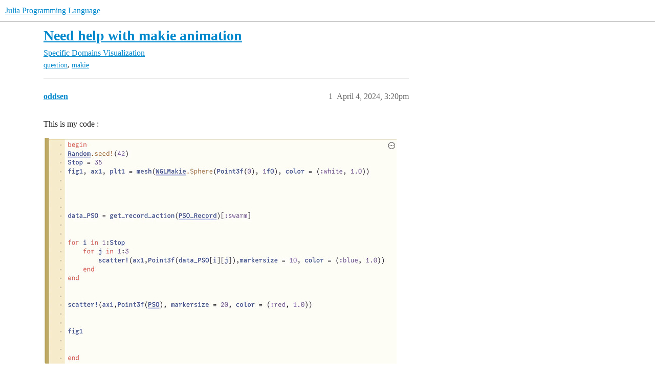

--- FILE ---
content_type: text/html; charset=utf-8
request_url: https://discourse.julialang.org/t/need-help-with-makie-animation/112527
body_size: 5770
content:
<!DOCTYPE html>
<html lang="en">
  <head>
    <meta charset="utf-8">
    <title>Need help with makie animation - Visualization - Julia Programming Language</title>
    <meta name="description" content="This is my code : 
  
I want to create an animation or slide illustrating the movement of my points on a sphere as the variable ‘i’ increases from 1 to ‘Stop’. This will allow me to visualize the trajectory of my three p&amp;hellip;">
    <meta name="generator" content="Discourse 2026.1.0-latest - https://github.com/discourse/discourse version f8f53ac5e8e4348ae308fcddc078766463d5e5f3">
<link rel="icon" type="image/png" href="https://global.discourse-cdn.com/julialang/optimized/3X/5/2/52e282d46eadd4022c458057bb740061d8efad72_2_32x32.png">
<link rel="apple-touch-icon" type="image/png" href="https://global.discourse-cdn.com/julialang/optimized/3X/5/2/52e282d46eadd4022c458057bb740061d8efad72_2_180x180.png">
<meta name="theme-color" media="(prefers-color-scheme: light)" content="#fff">
<meta name="theme-color" media="(prefers-color-scheme: dark)" content="#111111">

<meta name="color-scheme" content="light dark">

<meta name="viewport" content="width=device-width, initial-scale=1.0, minimum-scale=1.0, viewport-fit=cover">
<link rel="canonical" href="https://discourse.julialang.org/t/need-help-with-makie-animation/112527" />


<link rel="search" type="application/opensearchdescription+xml" href="https://discourse.julialang.org/opensearch.xml" title="Julia Programming Language Search">

    
    <link href="https://sea2.discourse-cdn.com/julialang/stylesheets/color_definitions_light-default_-1_53_86601608b3c6a1235996eb3dbc127d6482fa06e5.css?__ws=discourse.julialang.org" media="(prefers-color-scheme: light)" rel="stylesheet" class="light-scheme"/><link href="https://sea2.discourse-cdn.com/julialang/stylesheets/color_definitions_dark-scheme_3_53_79a83c266a770792449f8394556810175a4d9c50.css?__ws=discourse.julialang.org" media="(prefers-color-scheme: dark)" rel="stylesheet" class="dark-scheme" data-scheme-id="3"/>

<link href="https://sea2.discourse-cdn.com/julialang/stylesheets/common_c538c527e0723f045c1ba973395f21cec7aad0ec.css?__ws=discourse.julialang.org" media="all" rel="stylesheet" data-target="common"  />

  <link href="https://sea2.discourse-cdn.com/julialang/stylesheets/mobile_c538c527e0723f045c1ba973395f21cec7aad0ec.css?__ws=discourse.julialang.org" media="(max-width: 39.99999rem)" rel="stylesheet" data-target="mobile"  />
  <link href="https://sea2.discourse-cdn.com/julialang/stylesheets/desktop_c538c527e0723f045c1ba973395f21cec7aad0ec.css?__ws=discourse.julialang.org" media="(min-width: 40rem)" rel="stylesheet" data-target="desktop"  />



    <link href="https://sea2.discourse-cdn.com/julialang/stylesheets/chat_c538c527e0723f045c1ba973395f21cec7aad0ec.css?__ws=discourse.julialang.org" media="all" rel="stylesheet" data-target="chat"  />
    <link href="https://sea2.discourse-cdn.com/julialang/stylesheets/checklist_c538c527e0723f045c1ba973395f21cec7aad0ec.css?__ws=discourse.julialang.org" media="all" rel="stylesheet" data-target="checklist"  />
    <link href="https://sea2.discourse-cdn.com/julialang/stylesheets/discourse-ai_c538c527e0723f045c1ba973395f21cec7aad0ec.css?__ws=discourse.julialang.org" media="all" rel="stylesheet" data-target="discourse-ai"  />
    <link href="https://sea2.discourse-cdn.com/julialang/stylesheets/discourse-akismet_c538c527e0723f045c1ba973395f21cec7aad0ec.css?__ws=discourse.julialang.org" media="all" rel="stylesheet" data-target="discourse-akismet"  />
    <link href="https://sea2.discourse-cdn.com/julialang/stylesheets/discourse-assign_c538c527e0723f045c1ba973395f21cec7aad0ec.css?__ws=discourse.julialang.org" media="all" rel="stylesheet" data-target="discourse-assign"  />
    <link href="https://sea2.discourse-cdn.com/julialang/stylesheets/discourse-cakeday_c538c527e0723f045c1ba973395f21cec7aad0ec.css?__ws=discourse.julialang.org" media="all" rel="stylesheet" data-target="discourse-cakeday"  />
    <link href="https://sea2.discourse-cdn.com/julialang/stylesheets/discourse-calendar_c538c527e0723f045c1ba973395f21cec7aad0ec.css?__ws=discourse.julialang.org" media="all" rel="stylesheet" data-target="discourse-calendar"  />
    <link href="https://sea2.discourse-cdn.com/julialang/stylesheets/discourse-data-explorer_c538c527e0723f045c1ba973395f21cec7aad0ec.css?__ws=discourse.julialang.org" media="all" rel="stylesheet" data-target="discourse-data-explorer"  />
    <link href="https://sea2.discourse-cdn.com/julialang/stylesheets/discourse-details_c538c527e0723f045c1ba973395f21cec7aad0ec.css?__ws=discourse.julialang.org" media="all" rel="stylesheet" data-target="discourse-details"  />
    <link href="https://sea2.discourse-cdn.com/julialang/stylesheets/discourse-github_c538c527e0723f045c1ba973395f21cec7aad0ec.css?__ws=discourse.julialang.org" media="all" rel="stylesheet" data-target="discourse-github"  />
    <link href="https://sea2.discourse-cdn.com/julialang/stylesheets/discourse-graphviz_c538c527e0723f045c1ba973395f21cec7aad0ec.css?__ws=discourse.julialang.org" media="all" rel="stylesheet" data-target="discourse-graphviz"  />
    <link href="https://sea2.discourse-cdn.com/julialang/stylesheets/discourse-lazy-videos_c538c527e0723f045c1ba973395f21cec7aad0ec.css?__ws=discourse.julialang.org" media="all" rel="stylesheet" data-target="discourse-lazy-videos"  />
    <link href="https://sea2.discourse-cdn.com/julialang/stylesheets/discourse-local-dates_c538c527e0723f045c1ba973395f21cec7aad0ec.css?__ws=discourse.julialang.org" media="all" rel="stylesheet" data-target="discourse-local-dates"  />
    <link href="https://sea2.discourse-cdn.com/julialang/stylesheets/discourse-math_c538c527e0723f045c1ba973395f21cec7aad0ec.css?__ws=discourse.julialang.org" media="all" rel="stylesheet" data-target="discourse-math"  />
    <link href="https://sea2.discourse-cdn.com/julialang/stylesheets/discourse-narrative-bot_c538c527e0723f045c1ba973395f21cec7aad0ec.css?__ws=discourse.julialang.org" media="all" rel="stylesheet" data-target="discourse-narrative-bot"  />
    <link href="https://sea2.discourse-cdn.com/julialang/stylesheets/discourse-policy_c538c527e0723f045c1ba973395f21cec7aad0ec.css?__ws=discourse.julialang.org" media="all" rel="stylesheet" data-target="discourse-policy"  />
    <link href="https://sea2.discourse-cdn.com/julialang/stylesheets/discourse-presence_c538c527e0723f045c1ba973395f21cec7aad0ec.css?__ws=discourse.julialang.org" media="all" rel="stylesheet" data-target="discourse-presence"  />
    <link href="https://sea2.discourse-cdn.com/julialang/stylesheets/discourse-solved_c538c527e0723f045c1ba973395f21cec7aad0ec.css?__ws=discourse.julialang.org" media="all" rel="stylesheet" data-target="discourse-solved"  />
    <link href="https://sea2.discourse-cdn.com/julialang/stylesheets/discourse-templates_c538c527e0723f045c1ba973395f21cec7aad0ec.css?__ws=discourse.julialang.org" media="all" rel="stylesheet" data-target="discourse-templates"  />
    <link href="https://sea2.discourse-cdn.com/julialang/stylesheets/discourse-topic-voting_c538c527e0723f045c1ba973395f21cec7aad0ec.css?__ws=discourse.julialang.org" media="all" rel="stylesheet" data-target="discourse-topic-voting"  />
    <link href="https://sea2.discourse-cdn.com/julialang/stylesheets/discourse-user-notes_c538c527e0723f045c1ba973395f21cec7aad0ec.css?__ws=discourse.julialang.org" media="all" rel="stylesheet" data-target="discourse-user-notes"  />
    <link href="https://sea2.discourse-cdn.com/julialang/stylesheets/footnote_c538c527e0723f045c1ba973395f21cec7aad0ec.css?__ws=discourse.julialang.org" media="all" rel="stylesheet" data-target="footnote"  />
    <link href="https://sea2.discourse-cdn.com/julialang/stylesheets/hosted-site_c538c527e0723f045c1ba973395f21cec7aad0ec.css?__ws=discourse.julialang.org" media="all" rel="stylesheet" data-target="hosted-site"  />
    <link href="https://sea2.discourse-cdn.com/julialang/stylesheets/poll_c538c527e0723f045c1ba973395f21cec7aad0ec.css?__ws=discourse.julialang.org" media="all" rel="stylesheet" data-target="poll"  />
    <link href="https://sea2.discourse-cdn.com/julialang/stylesheets/spoiler-alert_c538c527e0723f045c1ba973395f21cec7aad0ec.css?__ws=discourse.julialang.org" media="all" rel="stylesheet" data-target="spoiler-alert"  />
    <link href="https://sea2.discourse-cdn.com/julialang/stylesheets/chat_mobile_c538c527e0723f045c1ba973395f21cec7aad0ec.css?__ws=discourse.julialang.org" media="(max-width: 39.99999rem)" rel="stylesheet" data-target="chat_mobile"  />
    <link href="https://sea2.discourse-cdn.com/julialang/stylesheets/discourse-ai_mobile_c538c527e0723f045c1ba973395f21cec7aad0ec.css?__ws=discourse.julialang.org" media="(max-width: 39.99999rem)" rel="stylesheet" data-target="discourse-ai_mobile"  />
    <link href="https://sea2.discourse-cdn.com/julialang/stylesheets/discourse-assign_mobile_c538c527e0723f045c1ba973395f21cec7aad0ec.css?__ws=discourse.julialang.org" media="(max-width: 39.99999rem)" rel="stylesheet" data-target="discourse-assign_mobile"  />
    <link href="https://sea2.discourse-cdn.com/julialang/stylesheets/discourse-calendar_mobile_c538c527e0723f045c1ba973395f21cec7aad0ec.css?__ws=discourse.julialang.org" media="(max-width: 39.99999rem)" rel="stylesheet" data-target="discourse-calendar_mobile"  />
    <link href="https://sea2.discourse-cdn.com/julialang/stylesheets/discourse-solved_mobile_c538c527e0723f045c1ba973395f21cec7aad0ec.css?__ws=discourse.julialang.org" media="(max-width: 39.99999rem)" rel="stylesheet" data-target="discourse-solved_mobile"  />
    <link href="https://sea2.discourse-cdn.com/julialang/stylesheets/discourse-topic-voting_mobile_c538c527e0723f045c1ba973395f21cec7aad0ec.css?__ws=discourse.julialang.org" media="(max-width: 39.99999rem)" rel="stylesheet" data-target="discourse-topic-voting_mobile"  />
    <link href="https://sea2.discourse-cdn.com/julialang/stylesheets/chat_desktop_c538c527e0723f045c1ba973395f21cec7aad0ec.css?__ws=discourse.julialang.org" media="(min-width: 40rem)" rel="stylesheet" data-target="chat_desktop"  />
    <link href="https://sea2.discourse-cdn.com/julialang/stylesheets/discourse-ai_desktop_c538c527e0723f045c1ba973395f21cec7aad0ec.css?__ws=discourse.julialang.org" media="(min-width: 40rem)" rel="stylesheet" data-target="discourse-ai_desktop"  />
    <link href="https://sea2.discourse-cdn.com/julialang/stylesheets/discourse-topic-voting_desktop_c538c527e0723f045c1ba973395f21cec7aad0ec.css?__ws=discourse.julialang.org" media="(min-width: 40rem)" rel="stylesheet" data-target="discourse-topic-voting_desktop"  />
    <link href="https://sea2.discourse-cdn.com/julialang/stylesheets/poll_desktop_c538c527e0723f045c1ba973395f21cec7aad0ec.css?__ws=discourse.julialang.org" media="(min-width: 40rem)" rel="stylesheet" data-target="poll_desktop"  />

  <link href="https://sea2.discourse-cdn.com/julialang/stylesheets/common_theme_46_e517481b7a4b2010293c67fb0edb867838904b8c.css?__ws=discourse.julialang.org" media="all" rel="stylesheet" data-target="common_theme" data-theme-id="46" data-theme-name="discotoc"/>
<link href="https://sea2.discourse-cdn.com/julialang/stylesheets/common_theme_40_d96a29e65721cd765186fbf7d7fb696a5db25d34.css?__ws=discourse.julialang.org" media="all" rel="stylesheet" data-target="common_theme" data-theme-id="40" data-theme-name="easy footer"/>
<link href="https://sea2.discourse-cdn.com/julialang/stylesheets/common_theme_51_05c658cb418a65562ec832e2d32e60e40e06d581.css?__ws=discourse.julialang.org" media="all" rel="stylesheet" data-target="common_theme" data-theme-id="51" data-theme-name="juliamonofonts"/>
<link href="https://sea2.discourse-cdn.com/julialang/stylesheets/common_theme_44_af023fb779730a69f28c85f89c0bcf408baa4b85.css?__ws=discourse.julialang.org" media="all" rel="stylesheet" data-target="common_theme" data-theme-id="44" data-theme-name="wikified posts"/>
<link href="https://sea2.discourse-cdn.com/julialang/stylesheets/common_theme_53_32a7350cc91753b49ed080859867b3193b604527.css?__ws=discourse.julialang.org" media="all" rel="stylesheet" data-target="common_theme" data-theme-id="53" data-theme-name="julia default theme"/>
    
    <link href="https://sea2.discourse-cdn.com/julialang/stylesheets/desktop_theme_53_8c16cf81cbf37c3f9836e3e2d02fb9b63f547021.css?__ws=discourse.julialang.org" media="(min-width: 40rem)" rel="stylesheet" data-target="desktop_theme" data-theme-id="53" data-theme-name="julia default theme"/>

    
    <meta id="data-ga-universal-analytics" data-tracking-code="UA-28835595-5" data-json="{&quot;cookieDomain&quot;:&quot;auto&quot;}" data-auto-link-domains="">

  <script async src="https://www.googletagmanager.com/gtag/js?id=UA-28835595-5" nonce="SuSF8WfXAEBkco7PWGSrDANv5"></script>
  <script defer src="https://global.discourse-cdn.com/julialang/assets/google-universal-analytics-v4-ba0fc09a.br.js" data-discourse-entrypoint="google-universal-analytics-v4" nonce="SuSF8WfXAEBkco7PWGSrDANv5"></script>


        <link rel="alternate nofollow" type="application/rss+xml" title="RSS feed of &#39;Need help with makie animation&#39;" href="https://discourse.julialang.org/t/need-help-with-makie-animation/112527.rss" />
    <meta property="og:site_name" content="Julia Programming Language" />
<meta property="og:type" content="website" />
<meta name="twitter:card" content="summary" />
<meta name="twitter:image" content="https://global.discourse-cdn.com/julialang/optimized/3X/e/a/ea1dbf6435e0948c8525eabba29a7cacf742ec4e_2_1024x656.jpeg" />
<meta property="og:image" content="https://global.discourse-cdn.com/julialang/optimized/3X/e/a/ea1dbf6435e0948c8525eabba29a7cacf742ec4e_2_1024x656.jpeg" />
<meta property="og:url" content="https://discourse.julialang.org/t/need-help-with-makie-animation/112527" />
<meta name="twitter:url" content="https://discourse.julialang.org/t/need-help-with-makie-animation/112527" />
<meta property="og:title" content="Need help with makie animation" />
<meta name="twitter:title" content="Need help with makie animation" />
<meta property="og:description" content="This is my code :     I want to create an animation or slide illustrating the movement of my points on a sphere as the variable ‘i’ increases from 1 to ‘Stop’. This will allow me to visualize the trajectory of my three points on the sphere. However, I’m not familiar with the process. Can anyone provide tips on how to achieve this?  Currently, my plot resembles this:     And this is incorrect because it depicts the movement of my three points in a single picture, whereas I intend to spread it out..." />
<meta name="twitter:description" content="This is my code :     I want to create an animation or slide illustrating the movement of my points on a sphere as the variable ‘i’ increases from 1 to ‘Stop’. This will allow me to visualize the trajectory of my three points on the sphere. However, I’m not familiar with the process. Can anyone provide tips on how to achieve this?  Currently, my plot resembles this:     And this is incorrect because it depicts the movement of my three points in a single picture, whereas I intend to spread it out..." />
<meta property="og:article:section" content="Specific Domains" />
<meta property="og:article:section:color" content="F1592A" />
<meta property="og:article:section" content="Visualization" />
<meta property="og:article:section:color" content="F1592A" />
<meta property="og:article:tag" content="question" />
<meta property="og:article:tag" content="makie" />
<meta name="twitter:label1" value="Reading time" />
<meta name="twitter:data1" value="1 mins 🕑" />
<meta name="twitter:label2" value="Likes" />
<meta name="twitter:data2" value="1 ❤" />
<meta property="article:published_time" content="2024-04-04T15:20:30+00:00" />
<meta property="og:ignore_canonical" content="true" />


    <script type="application/ld+json">{"@context":"http://schema.org","@type":"QAPage","name":"Need help with makie animation","mainEntity":{"@type":"Question","name":"Need help with makie animation","text":"This is my code :\n\n<a class=\"lightbox\" href=\"https://global.discourse-cdn.com/julialang/original/3X/e/a/ea1dbf6435e0948c8525eabba29a7cacf742ec4e.jpeg\" data-download-href=\"/uploads/short-url/xp5sEcX1ksCpKfQnFTbihiTfvAy.jpeg?dl=1\" title=\"image\" rel=\"noopener nofollow ugc\">[image]<\/a>\n\nI want to create an animation or slide illustrating the movement of my points on a sphere as the variable ‘i’ increases from 1 to ‘Stop’. This will allow me to visualize the trajectory of my three points on the sphere. However, I’m not familiar with the process. Can anyo&hellip;","upvoteCount":0,"answerCount":1,"datePublished":"2024-04-04T15:20:30.852Z","author":{"@type":"Person","name":"oddsen","url":"https://discourse.julialang.org/u/oddsen"},"acceptedAnswer":{"@type":"Answer","text":"You should take a look at <a href=\"https://docs.makie.org/dev/explanations/animation/\" rel=\"noopener nofollow ugc\">Makie’s animation docs<\/a>\n\nIn this case, you can update the contents of a single scatter plot directly, instead of re-plotting.\n\nfig1, ax1, plt1 = mesh(...)\n\ndata_PSO = ...\n\nmoving_scatter_plot = scatter!(ax1, Point3f.(data_PSO[1]); markersize = 10, color = :blue)\n\nrecord(fig1, &hellip;","upvoteCount":1,"datePublished":"2024-04-04T15:54:56.295Z","url":"https://discourse.julialang.org/t/need-help-with-makie-animation/112527/2","author":{"@type":"Person","name":"asinghvi17","url":"https://discourse.julialang.org/u/asinghvi17"}}}}</script>
  </head>
  <body class="crawler ">
    
    <header>
  <a href="/">Julia Programming Language</a>
</header>

    <div id="main-outlet" class="wrap" role="main">
        <div id="topic-title">
    <h1>
      <a href="/t/need-help-with-makie-animation/112527">Need help with makie animation</a>
    </h1>

      <div class="topic-category" itemscope itemtype="http://schema.org/BreadcrumbList">
          <span itemprop="itemListElement" itemscope itemtype="http://schema.org/ListItem">
            <a href="/c/domain/10" class="badge-wrapper bullet" itemprop="item">
              <span class='badge-category-bg' style='background-color: #F1592A'></span>
              <span class='badge-category clear-badge'>
                <span class='category-name' itemprop='name'>Specific Domains</span>
              </span>
            </a>
            <meta itemprop="position" content="1" />
          </span>
          <span itemprop="itemListElement" itemscope itemtype="http://schema.org/ListItem">
            <a href="/c/domain/viz/17" class="badge-wrapper bullet" itemprop="item">
              <span class='badge-category-bg' style='background-color: #F1592A'></span>
              <span class='badge-category clear-badge'>
                <span class='category-name' itemprop='name'>Visualization</span>
              </span>
            </a>
            <meta itemprop="position" content="2" />
          </span>
      </div>

      <div class="topic-category">
        <div class='discourse-tags list-tags'>
            <a href='https://discourse.julialang.org/tag/question' class='discourse-tag' rel="tag">question</a>, 
            <a href='https://discourse.julialang.org/tag/makie' class='discourse-tag' rel="tag">makie</a>
        </div>
      </div>
  </div>

  

    <div itemscope itemtype='http://schema.org/DiscussionForumPosting'>
      <meta itemprop='headline' content='Need help with makie animation'>
      <link itemprop='url' href='https://discourse.julialang.org/t/need-help-with-makie-animation/112527'>
      <meta itemprop='datePublished' content='2024-04-04T15:20:30Z'>
        <meta itemprop='articleSection' content='Visualization'>
      <meta itemprop='keywords' content='question, makie'>
      <div itemprop='publisher' itemscope itemtype="http://schema.org/Organization">
        <meta itemprop='name' content='The Julia Programming Language Project'>
          <div itemprop='logo' itemscope itemtype="http://schema.org/ImageObject">
            <meta itemprop='url' content='https://global.discourse-cdn.com/julialang/original/3X/1/2/12829a7ba92b924d4ce81099cbf99785bee9b405.png'>
          </div>
      </div>


          <div id='post_1'  class='topic-body crawler-post'>
            <div class='crawler-post-meta'>
              <span class="creator" itemprop="author" itemscope itemtype="http://schema.org/Person">
                <a itemprop="url" rel='nofollow' href='https://discourse.julialang.org/u/oddsen'><span itemprop='name'>oddsen</span></a>
                
              </span>

                <link itemprop="mainEntityOfPage" href="https://discourse.julialang.org/t/need-help-with-makie-animation/112527">

                <link itemprop="image" href="https://global.discourse-cdn.com/julialang/original/3X/e/a/ea1dbf6435e0948c8525eabba29a7cacf742ec4e.jpeg">

              <span class="crawler-post-infos">
                  <time  datetime='2024-04-04T15:20:30Z' class='post-time'>
                    April 4, 2024,  3:20pm
                  </time>
                  <meta itemprop='dateModified' content='2024-04-05T00:59:14Z'>
              <span itemprop='position'>1</span>
              </span>
            </div>
            <div class='post' itemprop='text'>
              <p>This is my code :</p>
<p><div class="lightbox-wrapper"><a class="lightbox" href="https://global.discourse-cdn.com/julialang/original/3X/e/a/ea1dbf6435e0948c8525eabba29a7cacf742ec4e.jpeg" data-download-href="/uploads/short-url/xp5sEcX1ksCpKfQnFTbihiTfvAy.jpeg?dl=1" title="image" rel="noopener nofollow ugc"><img src="https://global.discourse-cdn.com/julialang/optimized/3X/e/a/ea1dbf6435e0948c8525eabba29a7cacf742ec4e_2_690x442.jpeg" alt="image" data-base62-sha1="xp5sEcX1ksCpKfQnFTbihiTfvAy" width="690" height="442" srcset="https://global.discourse-cdn.com/julialang/optimized/3X/e/a/ea1dbf6435e0948c8525eabba29a7cacf742ec4e_2_690x442.jpeg, https://global.discourse-cdn.com/julialang/optimized/3X/e/a/ea1dbf6435e0948c8525eabba29a7cacf742ec4e_2_1035x663.jpeg 1.5x, https://global.discourse-cdn.com/julialang/optimized/3X/e/a/ea1dbf6435e0948c8525eabba29a7cacf742ec4e_2_1380x884.jpeg 2x" data-dominant-color="F9F8F0"><div class="meta"><svg class="fa d-icon d-icon-far-image svg-icon" aria-hidden="true"><use href="#far-image"></use></svg><span class="filename">image</span><span class="informations">1414×906 105 KB</span><svg class="fa d-icon d-icon-discourse-expand svg-icon" aria-hidden="true"><use href="#discourse-expand"></use></svg></div></a></div></p>
<p>I want to create an animation or slide illustrating the movement of my points on a sphere as the variable ‘i’ increases from 1 to ‘Stop’. This will allow me to visualize the trajectory of my three points on the sphere. However, I’m not familiar with the process. Can anyone provide tips on how to achieve this?</p>
<p>Currently, my plot resembles this:<br>
<div class="lightbox-wrapper"><a class="lightbox" href="https://global.discourse-cdn.com/julialang/original/3X/8/a/8a79768da2dcae941344f85b62c5a41a00c0f6e1.jpeg" data-download-href="/uploads/short-url/jL07IeyW6EIPSEp1FmaXi6MhlV7.jpeg?dl=1" title="image" rel="noopener nofollow ugc"><img src="https://global.discourse-cdn.com/julialang/optimized/3X/8/a/8a79768da2dcae941344f85b62c5a41a00c0f6e1_2_690x467.jpeg" alt="image" data-base62-sha1="jL07IeyW6EIPSEp1FmaXi6MhlV7" width="690" height="467" srcset="https://global.discourse-cdn.com/julialang/optimized/3X/8/a/8a79768da2dcae941344f85b62c5a41a00c0f6e1_2_690x467.jpeg, https://global.discourse-cdn.com/julialang/optimized/3X/8/a/8a79768da2dcae941344f85b62c5a41a00c0f6e1_2_1035x700.jpeg 1.5x, https://global.discourse-cdn.com/julialang/optimized/3X/8/a/8a79768da2dcae941344f85b62c5a41a00c0f6e1_2_1380x934.jpeg 2x" data-dominant-color="F2F2F3"><div class="meta"><svg class="fa d-icon d-icon-far-image svg-icon" aria-hidden="true"><use href="#far-image"></use></svg><span class="filename">image</span><span class="informations">1400×948 89.6 KB</span><svg class="fa d-icon d-icon-discourse-expand svg-icon" aria-hidden="true"><use href="#discourse-expand"></use></svg></div></a></div></p>
<p>And this is incorrect because it depicts the movement of my three points in a single picture, whereas I intend to spread it out across 35 pictures (as my ‘Stop’ value is defined as 35).</p>
            </div>

            <div itemprop="interactionStatistic" itemscope itemtype="http://schema.org/InteractionCounter">
              <meta itemprop="interactionType" content="http://schema.org/LikeAction"/>
              <meta itemprop="userInteractionCount" content="0" />
              <span class='post-likes'></span>
            </div>


            
          </div>
          <div id='post_2' itemprop='comment' itemscope itemtype='http://schema.org/Comment' class='topic-body crawler-post'>
            <div class='crawler-post-meta'>
              <span class="creator" itemprop="author" itemscope itemtype="http://schema.org/Person">
                <a itemprop="url" rel='nofollow' href='https://discourse.julialang.org/u/asinghvi17'><span itemprop='name'>asinghvi17</span></a>
                
              </span>



              <span class="crawler-post-infos">
                  <time itemprop='datePublished' datetime='2024-04-04T15:54:56Z' class='post-time'>
                    April 4, 2024,  3:54pm
                  </time>
                  <meta itemprop='dateModified' content='2024-04-04T15:55:55Z'>
              <span itemprop='position'>2</span>
              </span>
            </div>
            <div class='post' itemprop='text'>
              <p>You should take a look at <a href="https://docs.makie.org/dev/explanations/animation/" rel="noopener nofollow ugc">Makie’s animation docs</a></p>
<p>In this case, you can update the contents of a single scatter plot directly, instead of re-plotting.</p>
<pre data-code-wrap="julia"><code class="lang-julia">fig1, ax1, plt1 = mesh(...)
data_PSO = ...
moving_scatter_plot = scatter!(ax1, Point3f.(data_PSO[1]); markersize = 10, color = :blue)

record(fig1, "animation.gif", 1:Stop; framerate = 10) do i
    moving_scatter_plot[1][] = Point3f.(data_PSO[i])
    if i == Stop
        moving_scatter_plot.markersize = 20
        moving_scatter_plot.color = :red
    end
end
</code></pre>
<p>This should give you a GIF saved to <code>animation.gif</code>!</p>
<p>For more complex animations, the better way to handle this is through observables:</p>
<pre data-code-wrap="julia"><code class="lang-julia">fig1, ax1, plt1 = mesh(...)
data_PSO = ...
# new line
data_points = Observable(Point3f.(data_PSO[1]))
moving_scatter_plot = scatter!(ax1, data_points; markersize = 10, color = :blue)

record(fig1, "animation.gif", 1:Stop; framerate = 10) do i
    data_points[] = Point3f.(data_PSO[i])
    if i == Stop
        moving_scatter_plot.markersize = 20
        moving_scatter_plot.color = :red
    end
end
</code></pre>
            </div>

            <div itemprop="interactionStatistic" itemscope itemtype="http://schema.org/InteractionCounter">
              <meta itemprop="interactionType" content="http://schema.org/LikeAction"/>
              <meta itemprop="userInteractionCount" content="1" />
              <span class='post-likes'>1 Like</span>
            </div>


            
          </div>
    </div>


    <div id="related-topics" class="more-topics__list " role="complementary" aria-labelledby="related-topics-title">
  <h3 id="related-topics-title" class="more-topics__list-title">
    Related topics
  </h3>
  <div class="topic-list-container" itemscope itemtype='http://schema.org/ItemList'>
    <meta itemprop='itemListOrder' content='http://schema.org/ItemListOrderDescending'>
    <table class='topic-list'>
      <thead>
        <tr>
          <th>Topic</th>
          <th></th>
          <th class="replies">Replies</th>
          <th class="views">Views</th>
          <th>Activity</th>
        </tr>
      </thead>
      <tbody>
          <tr class="topic-list-item" id="topic-list-item-85112">
            <td class="main-link" itemprop='itemListElement' itemscope itemtype='http://schema.org/ListItem'>
              <meta itemprop='position' content='1'>
              <span class="link-top-line">
                <a itemprop='url' href='https://discourse.julialang.org/t/makie-inconsistency-between-glmakie-output-and-saved-mp4-output/85112' class='title raw-link raw-topic-link'>Makie inconsistency between GLMakie output and saved mp4 output</a>
              </span>
              <div class="link-bottom-line">
                  <a href='/c/domain/viz/17' class='badge-wrapper bullet'>
                    <span class='badge-category-bg' style='background-color: #F1592A'></span>
                    <span class='badge-category clear-badge'>
                      <span class='category-name'>Visualization</span>
                    </span>
                  </a>
                  <div class="discourse-tags">
                      <a href='https://discourse.julialang.org/tag/question' class='discourse-tag'>question</a>
                      ,&nbsp;
                      <a href='https://discourse.julialang.org/tag/plotting' class='discourse-tag'>plotting</a>
                      ,&nbsp;
                      <a href='https://discourse.julialang.org/tag/makie' class='discourse-tag'>makie</a>
                      
                  </div>
              </div>
            </td>
            <td class="replies">
              <span class='posts' title='posts'>0</span>
            </td>
            <td class="views">
              <span class='views' title='views'>290</span>
            </td>
            <td>
              August 1, 2022
            </td>
          </tr>
          <tr class="topic-list-item" id="topic-list-item-83422">
            <td class="main-link" itemprop='itemListElement' itemscope itemtype='http://schema.org/ListItem'>
              <meta itemprop='position' content='2'>
              <span class="link-top-line">
                <a itemprop='url' href='https://discourse.julialang.org/t/help-with-animations-in-makie-jl/83422' class='title raw-link raw-topic-link'>Help with animations in Makie.jl</a>
              </span>
              <div class="link-bottom-line">
                  <a href='/c/first-steps/8' class='badge-wrapper bullet'>
                    <span class='badge-category-bg' style='background-color: #652D90'></span>
                    <span class='badge-category clear-badge'>
                      <span class='category-name'>New to Julia</span>
                    </span>
                  </a>
                  <div class="discourse-tags">
                      <a href='https://discourse.julialang.org/tag/question' class='discourse-tag'>question</a>
                      ,&nbsp;
                      <a href='https://discourse.julialang.org/tag/plotting' class='discourse-tag'>plotting</a>
                      
                  </div>
              </div>
            </td>
            <td class="replies">
              <span class='posts' title='posts'>5</span>
            </td>
            <td class="views">
              <span class='views' title='views'>900</span>
            </td>
            <td>
              June 27, 2022
            </td>
          </tr>
          <tr class="topic-list-item" id="topic-list-item-40642">
            <td class="main-link" itemprop='itemListElement' itemscope itemtype='http://schema.org/ListItem'>
              <meta itemprop='position' content='3'>
              <span class="link-top-line">
                <a itemprop='url' href='https://discourse.julialang.org/t/animation-from-data-points-arrays/40642' class='title raw-link raw-topic-link'>Animation from data points (arrays)</a>
              </span>
              <div class="link-bottom-line">
                  <a href='/c/domain/viz/17' class='badge-wrapper bullet'>
                    <span class='badge-category-bg' style='background-color: #F1592A'></span>
                    <span class='badge-category clear-badge'>
                      <span class='category-name'>Visualization</span>
                    </span>
                  </a>
                  <div class="discourse-tags">
                      <a href='https://discourse.julialang.org/tag/question' class='discourse-tag'>question</a>
                      
                  </div>
              </div>
            </td>
            <td class="replies">
              <span class='posts' title='posts'>4</span>
            </td>
            <td class="views">
              <span class='views' title='views'>909</span>
            </td>
            <td>
              June 3, 2020
            </td>
          </tr>
          <tr class="topic-list-item" id="topic-list-item-54282">
            <td class="main-link" itemprop='itemListElement' itemscope itemtype='http://schema.org/ListItem'>
              <meta itemprop='position' content='4'>
              <span class="link-top-line">
                <a itemprop='url' href='https://discourse.julialang.org/t/how-to-display-moving-objects-in-makie-jl/54282' class='title raw-link raw-topic-link'>How to display moving objects in Makie.jl</a>
              </span>
              <div class="link-bottom-line">
                  <a href='/c/domain/viz/17' class='badge-wrapper bullet'>
                    <span class='badge-category-bg' style='background-color: #F1592A'></span>
                    <span class='badge-category clear-badge'>
                      <span class='category-name'>Visualization</span>
                    </span>
                  </a>
                  <div class="discourse-tags">
                      <a href='https://discourse.julialang.org/tag/question' class='discourse-tag'>question</a>
                      
                  </div>
              </div>
            </td>
            <td class="replies">
              <span class='posts' title='posts'>14</span>
            </td>
            <td class="views">
              <span class='views' title='views'>1425</span>
            </td>
            <td>
              June 25, 2024
            </td>
          </tr>
          <tr class="topic-list-item" id="topic-list-item-109439">
            <td class="main-link" itemprop='itemListElement' itemscope itemtype='http://schema.org/ListItem'>
              <meta itemprop='position' content='5'>
              <span class="link-top-line">
                <a itemprop='url' href='https://discourse.julialang.org/t/simple-animation-with-makie/109439' class='title raw-link raw-topic-link'>Simple animation with Makie</a>
              </span>
              <div class="link-bottom-line">
                  <a href='/c/usage/6' class='badge-wrapper bullet'>
                    <span class='badge-category-bg' style='background-color: #3AB54A'></span>
                    <span class='badge-category clear-badge'>
                      <span class='category-name'>General Usage</span>
                    </span>
                  </a>
                  <div class="discourse-tags">
                      <a href='https://discourse.julialang.org/tag/makie' class='discourse-tag'>makie</a>
                      
                  </div>
              </div>
            </td>
            <td class="replies">
              <span class='posts' title='posts'>8</span>
            </td>
            <td class="views">
              <span class='views' title='views'>859</span>
            </td>
            <td>
              June 21, 2025
            </td>
          </tr>
      </tbody>
    </table>
  </div>
</div>





    </div>
    <footer class="container wrap">
  <nav class='crawler-nav'>
    <ul>
      <li itemscope itemtype='http://schema.org/SiteNavigationElement'>
        <span itemprop='name'>
          <a href='/' itemprop="url">Home </a>
        </span>
      </li>
      <li itemscope itemtype='http://schema.org/SiteNavigationElement'>
        <span itemprop='name'>
          <a href='/categories' itemprop="url">Categories </a>
        </span>
      </li>
      <li itemscope itemtype='http://schema.org/SiteNavigationElement'>
        <span itemprop='name'>
          <a href='/guidelines' itemprop="url">Guidelines </a>
        </span>
      </li>
        <li itemscope itemtype='http://schema.org/SiteNavigationElement'>
          <span itemprop='name'>
            <a href='/tos' itemprop="url">Terms of Service </a>
          </span>
        </li>
        <li itemscope itemtype='http://schema.org/SiteNavigationElement'>
          <span itemprop='name'>
            <a href='/privacy' itemprop="url">Privacy Policy </a>
          </span>
        </li>
    </ul>
  </nav>
  <p class='powered-by-link'>Powered by <a href="https://www.discourse.org">Discourse</a>, best viewed with JavaScript enabled</p>
</footer>

    
    
  </body>
  
</html>


--- FILE ---
content_type: text/css
request_url: https://sea2.discourse-cdn.com/julialang/stylesheets/common_theme_40_d96a29e65721cd765186fbf7d7fb696a5db25d34.css?__ws=discourse.julialang.org
body_size: 418
content:
.custom-footer{display:flex;flex-wrap:wrap;background:var(--primary)}.custom-footer .wrap{box-sizing:border-box}.custom-footer .flexbox{width:100%;display:flex;flex-wrap:wrap;color:var(--secondary);padding:2em 0 1em 0}.custom-footer .first-box{max-width:20%}.custom-footer .first-box .heading{font-size:var(--font-up-2);font-weight:bold;margin-bottom:.5em;display:block}.custom-footer .first-box .blurb{color:var(--secondary-high)}.custom-footer .second-box{flex:1}.custom-footer .second-box .links{display:flex;flex-wrap:wrap;justify-content:flex-end}.custom-footer .second-box .links ul{list-style:none;margin:0;min-width:100px}.custom-footer .second-box .links li{margin:.5em 0}.custom-footer .third-box{width:100%;display:flex;align-items:center;border-top:1px solid rgb(var(--primary-low-rgb), 0.05)}.custom-footer .third-box .social{display:flex;flex-wrap:wrap;align-items:center;justify-content:flex-end}.custom-footer .third-box .social .social-link{margin:20px 10px;display:flex;align-items:center;justify-content:center}.custom-footer .third-box .social .social-link .d-icon{color:var(--secondary);min-width:unset;margin:0;font-size:var(--font-up-2);opacity:1}.custom-footer .third-box .small-link{color:var(--secondary-high);margin:0 .25em;font-size:var(--font-down-2)}.custom-footer .footer-links{flex:1}.custom-footer .list span{font-weight:bold}.custom-footer .footer-section-link-wrapper a{color:var(--secondary-high)}.custom-footer .list{margin:1em;margin-top:0}.custom-footer .d-icon{margin-right:5px;opacity:.7;min-width:16px;text-align:center}.custom-footer .d-icon.fa-none{min-width:unset}.rtl .custom-footer .d-icon{margin-right:0;margin-left:5px}#main-outlet{min-height:85vh}@media screen and (max-width: 1110px){.custom-footer .first-box{max-width:100%;border-bottom:1px solid rgb(var(--primary-low-rgb), 0.05);margin-bottom:1em;padding-bottom:1em}.custom-footer .first-box .blurb{display:flex;align-items:center}.custom-footer .third-box{margin-top:.5em}.custom-footer .second-box .links{justify-content:space-between}.custom-footer .list{margin:0;margin-top:1em}.custom-footer .first-box,.custom-footer .second-box,.custom-footer .third-box{flex:1 1 100%}}@media screen and (max-width: 700px){.custom-footer .first-box{width:100%}.custom-footer .list{margin-top:1em;display:inline-block;vertical-align:top;min-width:50%;font-size:var(--font-up-1)}.custom-footer .links{display:inline-block}}.static-login .custom-footer{margin-top:3em}
/*# sourceMappingURL=common_theme_40_d96a29e65721cd765186fbf7d7fb696a5db25d34.css.map?__ws=discourse.julialang.org */